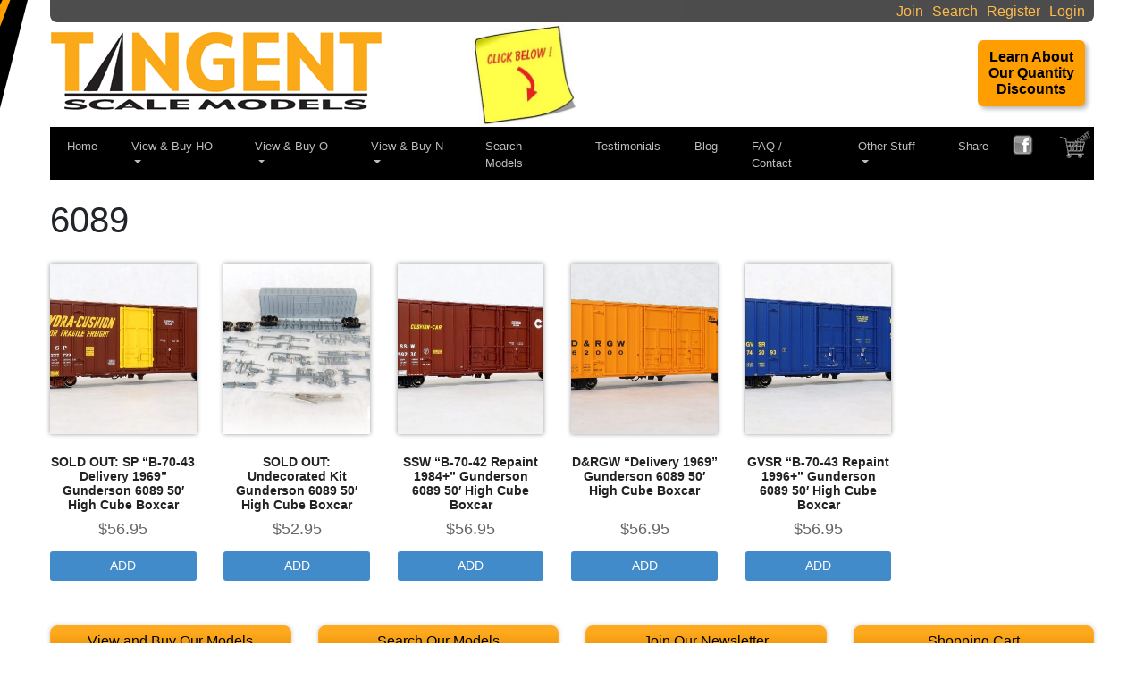

--- FILE ---
content_type: text/html; charset=UTF-8
request_url: https://www.tangentscalemodels.com/product-tag/6089/
body_size: 13678
content:
<!doctype html>
<html lang="en-US">
<head>
	<meta charset="UTF-8">
	<meta name="viewport" content="width=device-width, initial-scale=1">
	<link rel="profile" href="http://gmpg.org/xfn/11">

	<meta name='robots' content='index, follow, max-image-preview:large, max-snippet:-1, max-video-preview:-1' />

	<!-- This site is optimized with the Yoast SEO plugin v26.3 - https://yoast.com/wordpress/plugins/seo/ -->
	<title>6089 Archives - Tangent Scale Models</title>
	<link rel="canonical" href="https://www.tangentscalemodels.com/product-tag/6089/" />
	<script type="application/ld+json" class="yoast-schema-graph">{"@context":"https://schema.org","@graph":[{"@type":"CollectionPage","@id":"https://www.tangentscalemodels.com/product-tag/6089/","url":"https://www.tangentscalemodels.com/product-tag/6089/","name":"6089 Archives - Tangent Scale Models","isPartOf":{"@id":"https://www.tangentscalemodels.com/#website"},"primaryImageOfPage":{"@id":"https://www.tangentscalemodels.com/product-tag/6089/#primaryimage"},"image":{"@id":"https://www.tangentscalemodels.com/product-tag/6089/#primaryimage"},"thumbnailUrl":"https://www.tangentscalemodels.com/wp-content/uploads/2022/07/29010-06-3.4-1200-logo.jpg","breadcrumb":{"@id":"https://www.tangentscalemodels.com/product-tag/6089/#breadcrumb"},"inLanguage":"en-US"},{"@type":"ImageObject","inLanguage":"en-US","@id":"https://www.tangentscalemodels.com/product-tag/6089/#primaryimage","url":"https://www.tangentscalemodels.com/wp-content/uploads/2022/07/29010-06-3.4-1200-logo.jpg","contentUrl":"https://www.tangentscalemodels.com/wp-content/uploads/2022/07/29010-06-3.4-1200-logo.jpg","width":1200,"height":700},{"@type":"BreadcrumbList","@id":"https://www.tangentscalemodels.com/product-tag/6089/#breadcrumb","itemListElement":[{"@type":"ListItem","position":1,"name":"Home","item":"https://www.tangentscalemodels.com/"},{"@type":"ListItem","position":2,"name":"6089"}]},{"@type":"WebSite","@id":"https://www.tangentscalemodels.com/#website","url":"https://www.tangentscalemodels.com/","name":"Tangent Scale Models","description":"Tangent Scale Models","publisher":{"@id":"https://www.tangentscalemodels.com/#organization"},"potentialAction":[{"@type":"SearchAction","target":{"@type":"EntryPoint","urlTemplate":"https://www.tangentscalemodels.com/?s={search_term_string}"},"query-input":{"@type":"PropertyValueSpecification","valueRequired":true,"valueName":"search_term_string"}}],"inLanguage":"en-US"},{"@type":"Organization","@id":"https://www.tangentscalemodels.com/#organization","name":"Tangent Scale Models","url":"https://www.tangentscalemodels.com/","logo":{"@type":"ImageObject","inLanguage":"en-US","@id":"https://www.tangentscalemodels.com/#/schema/logo/image/","url":"https://www.tangentscalemodels.com/wp-content/uploads/2018/06/newlogo.png","contentUrl":"https://www.tangentscalemodels.com/wp-content/uploads/2018/06/newlogo.png","width":372,"height":90,"caption":"Tangent Scale Models"},"image":{"@id":"https://www.tangentscalemodels.com/#/schema/logo/image/"}}]}</script>
	<!-- / Yoast SEO plugin. -->


<link rel='dns-prefetch' href='//www.google.com' />
<link rel='dns-prefetch' href='//cdnjs.cloudflare.com' />
<link rel='dns-prefetch' href='//stackpath.bootstrapcdn.com' />

<link rel="alternate" type="application/rss+xml" title="Tangent Scale Models &raquo; Feed" href="https://www.tangentscalemodels.com/feed/" />
<link rel="alternate" type="application/rss+xml" title="Tangent Scale Models &raquo; Comments Feed" href="https://www.tangentscalemodels.com/comments/feed/" />
<link rel="alternate" type="application/rss+xml" title="Tangent Scale Models &raquo; 6089 Tag Feed" href="https://www.tangentscalemodels.com/product-tag/6089/feed/" />
<style id='wp-img-auto-sizes-contain-inline-css' type='text/css'>
img:is([sizes=auto i],[sizes^="auto," i]){contain-intrinsic-size:3000px 1500px}
/*# sourceURL=wp-img-auto-sizes-contain-inline-css */
</style>
<link rel='stylesheet' id='photomosaic_base_css-css' href='https://www.tangentscalemodels.com/wp-content/plugins/photomosaic-for-wordpress/css/photoMosaic.css?ver=8ae7a49e131888c7bb2b20fc01af1dc3' type='text/css' media='all' />
<link rel='stylesheet' id='photomosaic_prettyphoto_css-css' href='https://www.tangentscalemodels.com/wp-content/plugins/photomosaic-for-wordpress/includes/prettyPhoto/prettyPhoto.css?ver=8ae7a49e131888c7bb2b20fc01af1dc3' type='text/css' media='all' />
<link rel='stylesheet' id='woo-conditional-shipping-blocks-style-css' href='https://www.tangentscalemodels.com/wp-content/plugins/woo-conditional-shipping-pro/frontend/css/woo-conditional-shipping.css?ver=3.6.1.pro' type='text/css' media='all' />
<style id='wp-emoji-styles-inline-css' type='text/css'>

	img.wp-smiley, img.emoji {
		display: inline !important;
		border: none !important;
		box-shadow: none !important;
		height: 1em !important;
		width: 1em !important;
		margin: 0 0.07em !important;
		vertical-align: -0.1em !important;
		background: none !important;
		padding: 0 !important;
	}
/*# sourceURL=wp-emoji-styles-inline-css */
</style>
<style id='wp-block-library-inline-css' type='text/css'>
:root{--wp-block-synced-color:#7a00df;--wp-block-synced-color--rgb:122,0,223;--wp-bound-block-color:var(--wp-block-synced-color);--wp-editor-canvas-background:#ddd;--wp-admin-theme-color:#007cba;--wp-admin-theme-color--rgb:0,124,186;--wp-admin-theme-color-darker-10:#006ba1;--wp-admin-theme-color-darker-10--rgb:0,107,160.5;--wp-admin-theme-color-darker-20:#005a87;--wp-admin-theme-color-darker-20--rgb:0,90,135;--wp-admin-border-width-focus:2px}@media (min-resolution:192dpi){:root{--wp-admin-border-width-focus:1.5px}}.wp-element-button{cursor:pointer}:root .has-very-light-gray-background-color{background-color:#eee}:root .has-very-dark-gray-background-color{background-color:#313131}:root .has-very-light-gray-color{color:#eee}:root .has-very-dark-gray-color{color:#313131}:root .has-vivid-green-cyan-to-vivid-cyan-blue-gradient-background{background:linear-gradient(135deg,#00d084,#0693e3)}:root .has-purple-crush-gradient-background{background:linear-gradient(135deg,#34e2e4,#4721fb 50%,#ab1dfe)}:root .has-hazy-dawn-gradient-background{background:linear-gradient(135deg,#faaca8,#dad0ec)}:root .has-subdued-olive-gradient-background{background:linear-gradient(135deg,#fafae1,#67a671)}:root .has-atomic-cream-gradient-background{background:linear-gradient(135deg,#fdd79a,#004a59)}:root .has-nightshade-gradient-background{background:linear-gradient(135deg,#330968,#31cdcf)}:root .has-midnight-gradient-background{background:linear-gradient(135deg,#020381,#2874fc)}:root{--wp--preset--font-size--normal:16px;--wp--preset--font-size--huge:42px}.has-regular-font-size{font-size:1em}.has-larger-font-size{font-size:2.625em}.has-normal-font-size{font-size:var(--wp--preset--font-size--normal)}.has-huge-font-size{font-size:var(--wp--preset--font-size--huge)}.has-text-align-center{text-align:center}.has-text-align-left{text-align:left}.has-text-align-right{text-align:right}.has-fit-text{white-space:nowrap!important}#end-resizable-editor-section{display:none}.aligncenter{clear:both}.items-justified-left{justify-content:flex-start}.items-justified-center{justify-content:center}.items-justified-right{justify-content:flex-end}.items-justified-space-between{justify-content:space-between}.screen-reader-text{border:0;clip-path:inset(50%);height:1px;margin:-1px;overflow:hidden;padding:0;position:absolute;width:1px;word-wrap:normal!important}.screen-reader-text:focus{background-color:#ddd;clip-path:none;color:#444;display:block;font-size:1em;height:auto;left:5px;line-height:normal;padding:15px 23px 14px;text-decoration:none;top:5px;width:auto;z-index:100000}html :where(.has-border-color){border-style:solid}html :where([style*=border-top-color]){border-top-style:solid}html :where([style*=border-right-color]){border-right-style:solid}html :where([style*=border-bottom-color]){border-bottom-style:solid}html :where([style*=border-left-color]){border-left-style:solid}html :where([style*=border-width]){border-style:solid}html :where([style*=border-top-width]){border-top-style:solid}html :where([style*=border-right-width]){border-right-style:solid}html :where([style*=border-bottom-width]){border-bottom-style:solid}html :where([style*=border-left-width]){border-left-style:solid}html :where(img[class*=wp-image-]){height:auto;max-width:100%}:where(figure){margin:0 0 1em}html :where(.is-position-sticky){--wp-admin--admin-bar--position-offset:var(--wp-admin--admin-bar--height,0px)}@media screen and (max-width:600px){html :where(.is-position-sticky){--wp-admin--admin-bar--position-offset:0px}}

/*# sourceURL=wp-block-library-inline-css */
</style><link rel='stylesheet' id='wc-blocks-style-css' href='https://www.tangentscalemodels.com/wp-content/plugins/woocommerce/assets/client/blocks/wc-blocks.css?ver=wc-10.3.7' type='text/css' media='all' />
<style id='global-styles-inline-css' type='text/css'>
:root{--wp--preset--aspect-ratio--square: 1;--wp--preset--aspect-ratio--4-3: 4/3;--wp--preset--aspect-ratio--3-4: 3/4;--wp--preset--aspect-ratio--3-2: 3/2;--wp--preset--aspect-ratio--2-3: 2/3;--wp--preset--aspect-ratio--16-9: 16/9;--wp--preset--aspect-ratio--9-16: 9/16;--wp--preset--color--black: #000000;--wp--preset--color--cyan-bluish-gray: #abb8c3;--wp--preset--color--white: #ffffff;--wp--preset--color--pale-pink: #f78da7;--wp--preset--color--vivid-red: #cf2e2e;--wp--preset--color--luminous-vivid-orange: #ff6900;--wp--preset--color--luminous-vivid-amber: #fcb900;--wp--preset--color--light-green-cyan: #7bdcb5;--wp--preset--color--vivid-green-cyan: #00d084;--wp--preset--color--pale-cyan-blue: #8ed1fc;--wp--preset--color--vivid-cyan-blue: #0693e3;--wp--preset--color--vivid-purple: #9b51e0;--wp--preset--gradient--vivid-cyan-blue-to-vivid-purple: linear-gradient(135deg,rgb(6,147,227) 0%,rgb(155,81,224) 100%);--wp--preset--gradient--light-green-cyan-to-vivid-green-cyan: linear-gradient(135deg,rgb(122,220,180) 0%,rgb(0,208,130) 100%);--wp--preset--gradient--luminous-vivid-amber-to-luminous-vivid-orange: linear-gradient(135deg,rgb(252,185,0) 0%,rgb(255,105,0) 100%);--wp--preset--gradient--luminous-vivid-orange-to-vivid-red: linear-gradient(135deg,rgb(255,105,0) 0%,rgb(207,46,46) 100%);--wp--preset--gradient--very-light-gray-to-cyan-bluish-gray: linear-gradient(135deg,rgb(238,238,238) 0%,rgb(169,184,195) 100%);--wp--preset--gradient--cool-to-warm-spectrum: linear-gradient(135deg,rgb(74,234,220) 0%,rgb(151,120,209) 20%,rgb(207,42,186) 40%,rgb(238,44,130) 60%,rgb(251,105,98) 80%,rgb(254,248,76) 100%);--wp--preset--gradient--blush-light-purple: linear-gradient(135deg,rgb(255,206,236) 0%,rgb(152,150,240) 100%);--wp--preset--gradient--blush-bordeaux: linear-gradient(135deg,rgb(254,205,165) 0%,rgb(254,45,45) 50%,rgb(107,0,62) 100%);--wp--preset--gradient--luminous-dusk: linear-gradient(135deg,rgb(255,203,112) 0%,rgb(199,81,192) 50%,rgb(65,88,208) 100%);--wp--preset--gradient--pale-ocean: linear-gradient(135deg,rgb(255,245,203) 0%,rgb(182,227,212) 50%,rgb(51,167,181) 100%);--wp--preset--gradient--electric-grass: linear-gradient(135deg,rgb(202,248,128) 0%,rgb(113,206,126) 100%);--wp--preset--gradient--midnight: linear-gradient(135deg,rgb(2,3,129) 0%,rgb(40,116,252) 100%);--wp--preset--font-size--small: 13px;--wp--preset--font-size--medium: 20px;--wp--preset--font-size--large: 36px;--wp--preset--font-size--x-large: 42px;--wp--preset--spacing--20: 0.44rem;--wp--preset--spacing--30: 0.67rem;--wp--preset--spacing--40: 1rem;--wp--preset--spacing--50: 1.5rem;--wp--preset--spacing--60: 2.25rem;--wp--preset--spacing--70: 3.38rem;--wp--preset--spacing--80: 5.06rem;--wp--preset--shadow--natural: 6px 6px 9px rgba(0, 0, 0, 0.2);--wp--preset--shadow--deep: 12px 12px 50px rgba(0, 0, 0, 0.4);--wp--preset--shadow--sharp: 6px 6px 0px rgba(0, 0, 0, 0.2);--wp--preset--shadow--outlined: 6px 6px 0px -3px rgb(255, 255, 255), 6px 6px rgb(0, 0, 0);--wp--preset--shadow--crisp: 6px 6px 0px rgb(0, 0, 0);}:where(.is-layout-flex){gap: 0.5em;}:where(.is-layout-grid){gap: 0.5em;}body .is-layout-flex{display: flex;}.is-layout-flex{flex-wrap: wrap;align-items: center;}.is-layout-flex > :is(*, div){margin: 0;}body .is-layout-grid{display: grid;}.is-layout-grid > :is(*, div){margin: 0;}:where(.wp-block-columns.is-layout-flex){gap: 2em;}:where(.wp-block-columns.is-layout-grid){gap: 2em;}:where(.wp-block-post-template.is-layout-flex){gap: 1.25em;}:where(.wp-block-post-template.is-layout-grid){gap: 1.25em;}.has-black-color{color: var(--wp--preset--color--black) !important;}.has-cyan-bluish-gray-color{color: var(--wp--preset--color--cyan-bluish-gray) !important;}.has-white-color{color: var(--wp--preset--color--white) !important;}.has-pale-pink-color{color: var(--wp--preset--color--pale-pink) !important;}.has-vivid-red-color{color: var(--wp--preset--color--vivid-red) !important;}.has-luminous-vivid-orange-color{color: var(--wp--preset--color--luminous-vivid-orange) !important;}.has-luminous-vivid-amber-color{color: var(--wp--preset--color--luminous-vivid-amber) !important;}.has-light-green-cyan-color{color: var(--wp--preset--color--light-green-cyan) !important;}.has-vivid-green-cyan-color{color: var(--wp--preset--color--vivid-green-cyan) !important;}.has-pale-cyan-blue-color{color: var(--wp--preset--color--pale-cyan-blue) !important;}.has-vivid-cyan-blue-color{color: var(--wp--preset--color--vivid-cyan-blue) !important;}.has-vivid-purple-color{color: var(--wp--preset--color--vivid-purple) !important;}.has-black-background-color{background-color: var(--wp--preset--color--black) !important;}.has-cyan-bluish-gray-background-color{background-color: var(--wp--preset--color--cyan-bluish-gray) !important;}.has-white-background-color{background-color: var(--wp--preset--color--white) !important;}.has-pale-pink-background-color{background-color: var(--wp--preset--color--pale-pink) !important;}.has-vivid-red-background-color{background-color: var(--wp--preset--color--vivid-red) !important;}.has-luminous-vivid-orange-background-color{background-color: var(--wp--preset--color--luminous-vivid-orange) !important;}.has-luminous-vivid-amber-background-color{background-color: var(--wp--preset--color--luminous-vivid-amber) !important;}.has-light-green-cyan-background-color{background-color: var(--wp--preset--color--light-green-cyan) !important;}.has-vivid-green-cyan-background-color{background-color: var(--wp--preset--color--vivid-green-cyan) !important;}.has-pale-cyan-blue-background-color{background-color: var(--wp--preset--color--pale-cyan-blue) !important;}.has-vivid-cyan-blue-background-color{background-color: var(--wp--preset--color--vivid-cyan-blue) !important;}.has-vivid-purple-background-color{background-color: var(--wp--preset--color--vivid-purple) !important;}.has-black-border-color{border-color: var(--wp--preset--color--black) !important;}.has-cyan-bluish-gray-border-color{border-color: var(--wp--preset--color--cyan-bluish-gray) !important;}.has-white-border-color{border-color: var(--wp--preset--color--white) !important;}.has-pale-pink-border-color{border-color: var(--wp--preset--color--pale-pink) !important;}.has-vivid-red-border-color{border-color: var(--wp--preset--color--vivid-red) !important;}.has-luminous-vivid-orange-border-color{border-color: var(--wp--preset--color--luminous-vivid-orange) !important;}.has-luminous-vivid-amber-border-color{border-color: var(--wp--preset--color--luminous-vivid-amber) !important;}.has-light-green-cyan-border-color{border-color: var(--wp--preset--color--light-green-cyan) !important;}.has-vivid-green-cyan-border-color{border-color: var(--wp--preset--color--vivid-green-cyan) !important;}.has-pale-cyan-blue-border-color{border-color: var(--wp--preset--color--pale-cyan-blue) !important;}.has-vivid-cyan-blue-border-color{border-color: var(--wp--preset--color--vivid-cyan-blue) !important;}.has-vivid-purple-border-color{border-color: var(--wp--preset--color--vivid-purple) !important;}.has-vivid-cyan-blue-to-vivid-purple-gradient-background{background: var(--wp--preset--gradient--vivid-cyan-blue-to-vivid-purple) !important;}.has-light-green-cyan-to-vivid-green-cyan-gradient-background{background: var(--wp--preset--gradient--light-green-cyan-to-vivid-green-cyan) !important;}.has-luminous-vivid-amber-to-luminous-vivid-orange-gradient-background{background: var(--wp--preset--gradient--luminous-vivid-amber-to-luminous-vivid-orange) !important;}.has-luminous-vivid-orange-to-vivid-red-gradient-background{background: var(--wp--preset--gradient--luminous-vivid-orange-to-vivid-red) !important;}.has-very-light-gray-to-cyan-bluish-gray-gradient-background{background: var(--wp--preset--gradient--very-light-gray-to-cyan-bluish-gray) !important;}.has-cool-to-warm-spectrum-gradient-background{background: var(--wp--preset--gradient--cool-to-warm-spectrum) !important;}.has-blush-light-purple-gradient-background{background: var(--wp--preset--gradient--blush-light-purple) !important;}.has-blush-bordeaux-gradient-background{background: var(--wp--preset--gradient--blush-bordeaux) !important;}.has-luminous-dusk-gradient-background{background: var(--wp--preset--gradient--luminous-dusk) !important;}.has-pale-ocean-gradient-background{background: var(--wp--preset--gradient--pale-ocean) !important;}.has-electric-grass-gradient-background{background: var(--wp--preset--gradient--electric-grass) !important;}.has-midnight-gradient-background{background: var(--wp--preset--gradient--midnight) !important;}.has-small-font-size{font-size: var(--wp--preset--font-size--small) !important;}.has-medium-font-size{font-size: var(--wp--preset--font-size--medium) !important;}.has-large-font-size{font-size: var(--wp--preset--font-size--large) !important;}.has-x-large-font-size{font-size: var(--wp--preset--font-size--x-large) !important;}
/*# sourceURL=global-styles-inline-css */
</style>

<style id='classic-theme-styles-inline-css' type='text/css'>
/*! This file is auto-generated */
.wp-block-button__link{color:#fff;background-color:#32373c;border-radius:9999px;box-shadow:none;text-decoration:none;padding:calc(.667em + 2px) calc(1.333em + 2px);font-size:1.125em}.wp-block-file__button{background:#32373c;color:#fff;text-decoration:none}
/*# sourceURL=/wp-includes/css/classic-themes.min.css */
</style>
<link rel='stylesheet' id='jltma-wpf-css' href='https://www.tangentscalemodels.com/wp-content/plugins/prettyphoto/css/prettyPhoto.css?ver=8ae7a49e131888c7bb2b20fc01af1dc3' type='text/css' media='all' />
<link rel='stylesheet' id='woocommerce-smallscreen-css' href='https://www.tangentscalemodels.com/wp-content/plugins/woocommerce/assets/css/woocommerce-smallscreen.css?ver=10.3.7' type='text/css' media='only screen and (max-width: 768px)' />
<link rel='stylesheet' id='woocommerce-general-css' href='https://www.tangentscalemodels.com/wp-content/plugins/woocommerce/assets/css/woocommerce.css?ver=10.3.7' type='text/css' media='all' />
<style id='woocommerce-inline-inline-css' type='text/css'>
.woocommerce form .form-row .required { visibility: visible; }
/*# sourceURL=woocommerce-inline-inline-css */
</style>
<link rel='stylesheet' id='aws-style-css' href='https://www.tangentscalemodels.com/wp-content/plugins/advanced-woo-search-pro/assets/css/common.css?ver=1.29' type='text/css' media='all' />
<link rel='stylesheet' id='wcqi-css-css' href='https://www.tangentscalemodels.com/wp-content/plugins/woocommerce-quantity-increment/assets/css/wc-quantity-increment.css?ver=8ae7a49e131888c7bb2b20fc01af1dc3' type='text/css' media='all' />
<link rel='stylesheet' id='woo_conditional_shipping_css-css' href='https://www.tangentscalemodels.com/wp-content/plugins/woo-conditional-shipping-pro/includes/frontend/../../frontend/css/woo-conditional-shipping.css?ver=3.6.1.pro' type='text/css' media='all' />
<link rel='stylesheet' id='brands-styles-css' href='https://www.tangentscalemodels.com/wp-content/plugins/woocommerce/assets/css/brands.css?ver=10.3.7' type='text/css' media='all' />
<link rel='stylesheet' id='tangent-bootstrap-style-css' href='https://stackpath.bootstrapcdn.com/bootstrap/4.1.0/css/bootstrap.min.css?ver=4.1' type='text/css' media='all' />
<link rel='stylesheet' id='tangent-jquery-ui-css' href='https://www.tangentscalemodels.com/wp-content/themes/tangent/css/jquery-ui.min.css?ver=4.1' type='text/css' media='all' />
<link rel='stylesheet' id='ekko-lightbox-css' href='https://cdnjs.cloudflare.com/ajax/libs/ekko-lightbox/5.3.0/ekko-lightbox.css' type='text/css' media='all' />
<link rel='stylesheet' id='tangent-woo-style-css' href='https://www.tangentscalemodels.com/wp-content/themes/tangent/css/woocommerce.css?ver=2.0' type='text/css' media='all' />
<link rel='stylesheet' id='tangent-custom-style-css' href='https://www.tangentscalemodels.com/wp-content/themes/tangent/css/custom.css?ver=2.0' type='text/css' media='all' />
<link rel='stylesheet' id='tangent-shortcodes-style-css' href='https://www.tangentscalemodels.com/wp-content/themes/tangent/css/shortcodes.css?ver=2.0' type='text/css' media='all' />
<link rel='stylesheet' id='tangent-style-css' href='https://www.tangentscalemodels.com/wp-content/themes/tangent/style.css?ver=1714657089' type='text/css' media='all' />
<link rel='stylesheet' id='upw_theme_standard-css' href='https://www.tangentscalemodels.com/wp-content/plugins/ultimate-posts-widget/css/upw-theme-standard.min.css?ver=8ae7a49e131888c7bb2b20fc01af1dc3' type='text/css' media='all' />
<style id='rocket-lazyload-inline-css' type='text/css'>
.rll-youtube-player{position:relative;padding-bottom:56.23%;height:0;overflow:hidden;max-width:100%;}.rll-youtube-player:focus-within{outline: 2px solid currentColor;outline-offset: 5px;}.rll-youtube-player iframe{position:absolute;top:0;left:0;width:100%;height:100%;z-index:100;background:0 0}.rll-youtube-player img{bottom:0;display:block;left:0;margin:auto;max-width:100%;width:100%;position:absolute;right:0;top:0;border:none;height:auto;-webkit-transition:.4s all;-moz-transition:.4s all;transition:.4s all}.rll-youtube-player img:hover{-webkit-filter:brightness(75%)}.rll-youtube-player .play{height:100%;width:100%;left:0;top:0;position:absolute;background:url(https://www.tangentscalemodels.com/wp-content/plugins/wp-rocket/assets/img/youtube.png) no-repeat center;background-color: transparent !important;cursor:pointer;border:none;}
/*# sourceURL=rocket-lazyload-inline-css */
</style>
<link rel='stylesheet' id='wc_prettyp_css-css' href='https://www.tangentscalemodels.com/wp-content/plugins/woocommerce/assets/css/prettyPhoto.css?ver=8ae7a49e131888c7bb2b20fc01af1dc3' type='text/css' media='all' />
<script type="text/javascript" src="https://www.tangentscalemodels.com/wp-content/plugins/photomosaic-for-wordpress/js/jquery.photoMosaic.js?ver=8ae7a49e131888c7bb2b20fc01af1dc3" id="photomosaic-js"></script>
<script type="text/javascript" src="https://www.tangentscalemodels.com/wp-includes/js/jquery/jquery.min.js?ver=3.7.1" id="jquery-core-js"></script>
<script type="text/javascript" src="https://www.tangentscalemodels.com/wp-includes/js/jquery/jquery-migrate.min.js?ver=3.4.1" id="jquery-migrate-js"></script>
<script type="text/javascript" src="https://www.tangentscalemodels.com/wp-content/plugins/recaptcha-woo/js/rcfwc.js?ver=1.0" id="rcfwc-js-js" defer="defer" data-wp-strategy="defer"></script>
<script type="text/javascript" src="https://www.google.com/recaptcha/api.js?hl=en_US" id="recaptcha-js" defer="defer" data-wp-strategy="defer"></script>
<script type="text/javascript" src="https://www.tangentscalemodels.com/wp-content/plugins/woocommerce/assets/js/jquery-blockui/jquery.blockUI.min.js?ver=2.7.0-wc.10.3.7" id="wc-jquery-blockui-js" defer="defer" data-wp-strategy="defer"></script>
<script type="text/javascript" id="wc-add-to-cart-js-extra">
/* <![CDATA[ */
var wc_add_to_cart_params = {"ajax_url":"/wp-admin/admin-ajax.php","wc_ajax_url":"/?wc-ajax=%%endpoint%%","i18n_view_cart":"View cart","cart_url":"https://www.tangentscalemodels.com/cart/","is_cart":"","cart_redirect_after_add":"no"};
//# sourceURL=wc-add-to-cart-js-extra
/* ]]> */
</script>
<script type="text/javascript" src="https://www.tangentscalemodels.com/wp-content/plugins/woocommerce/assets/js/frontend/add-to-cart.min.js?ver=10.3.7" id="wc-add-to-cart-js" defer="defer" data-wp-strategy="defer"></script>
<script type="text/javascript" src="https://www.tangentscalemodels.com/wp-content/plugins/woocommerce/assets/js/js-cookie/js.cookie.min.js?ver=2.1.4-wc.10.3.7" id="wc-js-cookie-js" defer="defer" data-wp-strategy="defer"></script>
<script type="text/javascript" id="woocommerce-js-extra">
/* <![CDATA[ */
var woocommerce_params = {"ajax_url":"/wp-admin/admin-ajax.php","wc_ajax_url":"/?wc-ajax=%%endpoint%%","i18n_password_show":"Show password","i18n_password_hide":"Hide password"};
//# sourceURL=woocommerce-js-extra
/* ]]> */
</script>
<script type="text/javascript" src="https://www.tangentscalemodels.com/wp-content/plugins/woocommerce/assets/js/frontend/woocommerce.min.js?ver=10.3.7" id="woocommerce-js" defer="defer" data-wp-strategy="defer"></script>
<script type="text/javascript" src="https://www.tangentscalemodels.com/wp-content/plugins/woocommerce-quantity-increment/assets/js/wc-quantity-increment.min.js?ver=8ae7a49e131888c7bb2b20fc01af1dc3" id="wcqi-js-js"></script>
<script type="text/javascript" id="woo-conditional-shipping-js-js-extra">
/* <![CDATA[ */
var conditional_shipping_settings = {"trigger_fields":[]};
//# sourceURL=woo-conditional-shipping-js-js-extra
/* ]]> */
</script>
<script type="text/javascript" src="https://www.tangentscalemodels.com/wp-content/plugins/woo-conditional-shipping-pro/includes/frontend/../../frontend/js/woo-conditional-shipping.js?ver=3.6.1.pro" id="woo-conditional-shipping-js-js"></script>
<script type="text/javascript" id="ajax_operation_script-js-extra">
/* <![CDATA[ */
var bigdatacloud_key = {"key":""};
var myAjax = {"ajaxurl":"https://www.tangentscalemodels.com/wp-admin/admin-ajax.php"};
//# sourceURL=ajax_operation_script-js-extra
/* ]]> */
</script>
<script type="text/javascript" src="https://www.tangentscalemodels.com/wp-content/plugins/woocommerce-anti-fraud/assets/js/geoloc.js?ver=1.0" id="ajax_operation_script-js"></script>
<script type="text/javascript" src="https://www.tangentscalemodels.com/wp-content/plugins/woocommerce/assets/js/prettyPhoto/jquery.prettyPhoto.min.js?ver=3.1.6-wc.10.3.7" id="wc-prettyPhoto-js" defer="defer" data-wp-strategy="defer"></script>
<script type="text/javascript" src="https://www.tangentscalemodels.com/wp-content/plugins/woocommerce/assets/js/prettyPhoto/jquery.prettyPhoto.init.min.js?ver=10.3.7" id="wc-prettyPhoto-init-js" defer="defer" data-wp-strategy="defer"></script>
<link rel="https://api.w.org/" href="https://www.tangentscalemodels.com/wp-json/" /><link rel="alternate" title="JSON" type="application/json" href="https://www.tangentscalemodels.com/wp-json/wp/v2/product_tag/719" /><link rel="EditURI" type="application/rsd+xml" title="RSD" href="https://www.tangentscalemodels.com/xmlrpc.php?rsd" />

	<style>
		.class_gwp_my_template_file {
			cursor:help;
		}
	</style>
		<noscript><style>.woocommerce-product-gallery{ opacity: 1 !important; }</style></noscript>
	<link rel="icon" href="https://www.tangentscalemodels.com/wp-content/uploads/2019/03/favicon.ico" sizes="32x32" />
<link rel="icon" href="https://www.tangentscalemodels.com/wp-content/uploads/2019/03/favicon.ico" sizes="192x192" />
<link rel="apple-touch-icon" href="https://www.tangentscalemodels.com/wp-content/uploads/2019/03/favicon.ico" />
<meta name="msapplication-TileImage" content="https://www.tangentscalemodels.com/wp-content/uploads/2019/03/favicon.ico" />
<noscript><style id="rocket-lazyload-nojs-css">.rll-youtube-player, [data-lazy-src]{display:none !important;}</style></noscript><meta name="generator" content="WP Rocket 3.20.0.3" data-wpr-features="wpr_lazyload_iframes wpr_desktop" /></head>

<body class="archive tax-product_tag term-719 wp-custom-logo wp-theme-tangent theme-tangent woocommerce woocommerce-page woocommerce-no-js hfeed">
<div data-rocket-location-hash="54257ff4dc2eb7aae68fa23eb5f11e06" id="page" class="site">

	<a class="skip-link screen-reader-text" href="#content">Skip to content</a>

	<div data-rocket-location-hash="5a63974f84252ff1a045e9babf263eb3" id="superheader">
		
					<a style="float:right; margin-right:10px;" href="/my-account/">Login</a>
			<a style="float:right; margin-right:10px;" href="/my-account/">Register</a>
						<a style="float:right; margin-right:10px;" href="/search-models/">Search</a>
				<a style="float:right; margin-right:10px;" href="/newsletter/">Join</a>
	</div>

	<div data-rocket-location-hash="b2f514fdf9788b6fc50e150e0954086b" class="inner-wrapper">

		<header data-rocket-location-hash="b30dfc7c3774a7a81ea8eff681db30ac" id="masthead" class="site-header">

			<div class="site-branding">
				<a href="https://www.tangentscalemodels.com/" class="img-fluid-link" rel="home"><img width="372" height="90" src="https://www.tangentscalemodels.com/wp-content/uploads/2018/06/newlogo.png" class="img-fluid" alt="Tangent Scale Models" decoding="async" srcset="https://www.tangentscalemodels.com/wp-content/uploads/2018/06/newlogo.png 372w, https://www.tangentscalemodels.com/wp-content/uploads/2018/06/newlogo-300x73.png 300w, https://www.tangentscalemodels.com/wp-content/uploads/2018/06/newlogo-150x36.png 150w" sizes="(max-width: 372px) 100vw, 372px" /></a>			</div><!-- .site-branding -->

			<div class="site-reminder">
				<img src="https://www.tangentscalemodels.com/wp-content/themes/tangent/img/sticky-note.jpg" class="img-fluid" width="118"/>
			</div>

			
			<div id="badge">
				<div id="discountytwo">
					<a href="/discounts" title=" ">Learn About Our Quantity Discounts</a>
				</div>
			</div>

			
			<div lass="clearfix"></div>

			<nav class="navbar navbar-expand-lg navbar-dark bg-dark">
			  <button class="navbar-toggler" type="button" data-toggle="collapse" data-target="#bs4navbar" aria-controls="bs4navbar" aria-expanded="false" aria-label="Toggle navigation">
			    <span class="navbar-toggler-icon"></span>
			  </button>
			  <a class="navbar-brand" href="#">Main Menu</a>

				<div id="bs4navbar" class="collapse navbar-collapse primary-nav"><ul id="menu-main-menu" class="navbar-nav mr-auto"><li id="menu-item-105" class="menu-item menu-item-type-post_type menu-item-object-page menu-item-home menu-item-105 nav-item"><a href="https://www.tangentscalemodels.com/" class="nav-link">Home</a></li>
<li id="menu-item-106" class="menu-item menu-item-type-post_type menu-item-object-page menu-item-has-children menu-item-106 nav-item dropdown"><a href="https://www.tangentscalemodels.com/view-buy-models/" class="nav-link dropdown-toggle" data-toggle="dropdown">View &#038; Buy HO</a>
<div class="dropdown-menu">
<a href="/view-buy-models/" class=" dropdown-item">HO Freight Cars and Cabooses</a><a href="https://www.tangentscalemodels.com/product-category/trucks/" class=" dropdown-item">HO Trucks</a><a href="https://www.tangentscalemodels.com/product-category/wheelsets/" class=" dropdown-item">HO Wheelsets</a><a href="https://www.tangentscalemodels.com/parts/" class=" dropdown-item">HO Car and Caboose Parts</a><a href="https://www.tangentscalemodels.com/product-category/unique-and-useful-parts/" class=" dropdown-item">HO Unique and Useful Parts</a><a href="https://www.tangentscalemodels.com/product-category/decal-sets/" class=" dropdown-item">HO Decal Sets</a><a href="https://www.tangentscalemodels.com/product-category/merch/" class=" dropdown-item">Merch</a><a href="https://www.tangentscalemodels.com/product-category/gift-cards/" class=" dropdown-item">Gift Cards</a></div>
</li>
<li id="menu-item-44568" class="menu-item menu-item-type-custom menu-item-object-custom menu-item-has-children menu-item-44568 nav-item dropdown"><a href="https://www.tangentscalemodels.com/o-general-american-1928-design-6000-gallon-3-compartment-tank-car/" class="nav-link dropdown-toggle" data-toggle="dropdown">View &#038; Buy O</a>
<div class="dropdown-menu">
<a href="https://www.tangentscalemodels.com/click-to-view-and-buy-o-scale-models/" class=" dropdown-item">O Freight Cars</a></div>
</li>
<li id="menu-item-17741" class="menu-item menu-item-type-post_type menu-item-object-page menu-item-has-children menu-item-17741 nav-item dropdown"><a href="https://www.tangentscalemodels.com/n-scale-view-and-buy-models/" class="nav-link dropdown-toggle" data-toggle="dropdown">View &#038; Buy N</a>
<div class="dropdown-menu">
<a href="https://www.tangentscalemodels.com/n-scale-view-and-buy-models/" class=" dropdown-item">N Scale Freight Cars</a><a href="https://www.tangentscalemodels.com/n-scale-parts/" class=" dropdown-item">N Scale Parts</a><a href="https://www.tangentscalemodels.com/product-category/n-scale/n-scale-trucks/" class=" dropdown-item">N Scale Trucks</a><a href="https://www.tangentscalemodels.com/product-category/n-scale/n-wheelsets/" class=" dropdown-item">N Scale Wheelsets</a><a href="https://www.tangentscalemodels.com/product-category/n-scale/n-scale-unique-and-useful-parts/" class=" dropdown-item">N Scale Unique and Useful Parts</a><a href="https://www.tangentscalemodels.com/product-category/merch/" class=" dropdown-item">Merch</a><a href="https://www.tangentscalemodels.com/product-category/gift-cards/" class=" dropdown-item">Gift Cards</a></div>
</li>
<li id="menu-item-16846" class="menu-item menu-item-type-post_type menu-item-object-page menu-item-16846 nav-item"><a href="https://www.tangentscalemodels.com/search-models/" class="nav-link">Search Models</a></li>
<li id="menu-item-126" class="menu-item menu-item-type-post_type menu-item-object-page menu-item-126 nav-item"><a href="https://www.tangentscalemodels.com/testimonials/" class="nav-link">Testimonials</a></li>
<li id="menu-item-125" class="menu-item menu-item-type-post_type menu-item-object-page menu-item-125 nav-item"><a href="https://www.tangentscalemodels.com/blog/" class="nav-link">Blog</a></li>
<li id="menu-item-122" class="menu-item menu-item-type-post_type menu-item-object-page menu-item-122 nav-item"><a href="https://www.tangentscalemodels.com/faq/" class="nav-link">FAQ / Contact</a></li>
<li id="menu-item-16819" class="menu-item menu-item-type-custom menu-item-object-custom menu-item-has-children menu-item-16819 nav-item dropdown"><a href="https://www.tangentscalemodels.com/other-stuff/" class="nav-link dropdown-toggle" data-toggle="dropdown">Other Stuff</a>
<div class="dropdown-menu">
<a href="https://www.tangentscalemodels.com/kit-instructions-and-customer-support-documents/" class=" dropdown-item">Kit Instructions and Customer Support</a><a href="https://www.tangentscalemodels.com/downloads/" class=" dropdown-item">Catalog Downloads</a><a href="https://www.tangentscalemodels.com/sold/" class=" dropdown-item">Sold Out Products Archive</a><a href="https://www.tangentscalemodels.com/contact/" class=" dropdown-item">Contact Form</a><a href="https://www.tangentscalemodels.com/sign-up-for-our-newsletter/" class=" dropdown-item">Sign Up For Our Newsletter</a><a href="https://www.tangentscalemodels.com/show-schedule/" class=" dropdown-item">Show Schedule</a><a href="https://www.tangentscalemodels.com/onepage-shop/" class=" dropdown-item">One Page Catalog Shop</a></div>
</li>
<li id="menu-item-121" class="menu-item menu-item-type-post_type menu-item-object-page menu-item-121 nav-item"><a href="https://www.tangentscalemodels.com/share/" class="nav-link">Share</a></li>
<li id="menu-item-1969" class="menu-item menu-item-type-custom menu-item-object-custom menu-item-1969 nav-item"><a href="https://www.facebook.com/pages/Tangent-Scale-Models/95368814234" class="nav-link">FACEBOOK</a></li>
<li id="menu-item-1970" class="menu-item menu-item-type-custom menu-item-object-custom menu-item-1970 nav-item"><a href="/cart/" class="nav-link">SHOPPING CART</a></li>
</ul></div>
			</nav><!-- #site-navigation -->
		</header><!-- #masthead -->

		<div data-rocket-location-hash="595d943ee05848cdfea111ae6e6fbd83" id="content" class="site-content">
<div id="primary" class="content-area"><main id="main" class="site-main" role="main"><nav class="woocommerce-breadcrumb" aria-label="Breadcrumb"><a href="https://www.tangentscalemodels.com">Home</a>&nbsp;&#47;&nbsp;Products tagged &ldquo;6089&rdquo;</nav><header class="woocommerce-products-header">
			<h1 class="woocommerce-products-header__title page-title">6089</h1>
	
	</header>
<div class="woocommerce-notices-wrapper"></div><p class="woocommerce-result-count" role="alert" aria-relevant="all" >
	Showing all 5 results</p>
<form class="woocommerce-ordering" method="get">
		<select
		name="orderby"
		class="orderby"
					aria-label="Shop order"
			>
					<option value="menu_order"  selected='selected'>Default sorting</option>
					<option value="popularity" >Sort by popularity</option>
					<option value="date" >Sort by latest</option>
					<option value="price" >Sort by price: low to high</option>
					<option value="price-desc" >Sort by price: high to low</option>
			</select>
	<input type="hidden" name="paged" value="1" />
	</form>
<ul class="products columns-4">
<li class="product type-product post-40995 status-publish first outofstock product_cat-bulk-discount-products product_cat-sold-out-gunderson-6089-50-high-cube-boxcar product_tag-719 product_tag-gunderson product_tag-southern-pacific product_tag-sp product_tag-union-pacific product_tag-up has-post-thumbnail taxable shipping-taxable purchasable product-type-variable">
	<a href="https://www.tangentscalemodels.com/product/sp-b-70-43-delivery-1969/" class="woocommerce-LoopProduct-link woocommerce-loop-product__link"><img width="325" height="380" src="https://www.tangentscalemodels.com/wp-content/uploads/2022/07/29010-06-3.4-1200-logo-325x380.jpg" class="attachment-woocommerce_thumbnail size-woocommerce_thumbnail" alt="SOLD OUT: SP &quot;B-70-43 Delivery 1969&quot; Gunderson 6089 50&#039; High Cube Boxcar" decoding="async" fetchpriority="high" /><h2 class="woocommerce-loop-product__title">SOLD OUT: SP &#8220;B-70-43 Delivery 1969&#8221; Gunderson 6089 50&#8242; High Cube Boxcar</h2>
	<span class="price"><span class="woocommerce-Price-amount amount"><bdi><span class="woocommerce-Price-currencySymbol">&#36;</span>56.95</bdi></span></span>
</a><a href="https://www.tangentscalemodels.com/product/sp-b-70-43-delivery-1969/" aria-describedby="woocommerce_loop_add_to_cart_link_describedby_40995" data-quantity="1" class="button product_type_variable" data-product_id="40995" data-product_sku="29010" aria-label="Select options for &ldquo;SOLD OUT: SP &quot;B-70-43 Delivery 1969&quot; Gunderson 6089 50&#039; High Cube Boxcar&rdquo;" rel="nofollow">Add</a>	<span id="woocommerce_loop_add_to_cart_link_describedby_40995" class="screen-reader-text">
		This product has multiple variants. The options may be chosen on the product page	</span>
</li>
<li class="product type-product post-40999 status-publish outofstock product_cat-bulk-discount-products product_cat-sold-out-gunderson-6089-50-high-cube-boxcar product_tag-719 product_tag-denver-rio-grande-western product_tag-denver-and-rio-grande-western product_tag-drgw product_tag-golden-west-service product_tag-gunderson product_tag-gvsr product_tag-southern-pacific product_tag-sp product_tag-ssw product_tag-st-louis-southwestern product_tag-union-pacific product_tag-up has-post-thumbnail taxable shipping-taxable purchasable product-type-variable">
	<a href="https://www.tangentscalemodels.com/product/undecorated-kit/" class="woocommerce-LoopProduct-link woocommerce-loop-product__link"><img width="325" height="380" src="https://www.tangentscalemodels.com/wp-content/uploads/2022/07/29000-01-1200-logo-325x380.jpg" class="attachment-woocommerce_thumbnail size-woocommerce_thumbnail" alt="SOLD OUT: Undecorated Kit Gunderson 6089 50&#039; High Cube Boxcar" decoding="async" /><h2 class="woocommerce-loop-product__title">SOLD OUT: Undecorated Kit Gunderson 6089 50&#8242; High Cube Boxcar</h2>
	<span class="price"><span class="woocommerce-Price-amount amount"><bdi><span class="woocommerce-Price-currencySymbol">&#36;</span>52.95</bdi></span></span>
</a><a href="https://www.tangentscalemodels.com/product/undecorated-kit/" aria-describedby="woocommerce_loop_add_to_cart_link_describedby_40999" data-quantity="1" class="button product_type_variable" data-product_id="40999" data-product_sku="29000" aria-label="Select options for &ldquo;SOLD OUT: Undecorated Kit Gunderson 6089 50&#039; High Cube Boxcar&rdquo;" rel="nofollow">Add</a>	<span id="woocommerce_loop_add_to_cart_link_describedby_40999" class="screen-reader-text">
		This product has multiple variants. The options may be chosen on the product page	</span>
</li>
<li class="product type-product post-40996 status-publish instock product_cat-bulk-discount-products product_cat-gunderson-6089-50-high-cube-boxcar product_tag-719 product_tag-cotton-belt product_tag-gunderson product_tag-southern-pacific product_tag-sp product_tag-ssw product_tag-st-louis-southwestern product_tag-union-pacific product_tag-up has-post-thumbnail taxable shipping-taxable purchasable product-type-variable">
	<a href="https://www.tangentscalemodels.com/product/ssw-b-70-42-repaint-1984/" class="woocommerce-LoopProduct-link woocommerce-loop-product__link"><img width="325" height="380" src="https://www.tangentscalemodels.com/wp-content/uploads/2022/07/29011-02-3.4-1200-logo-325x380.jpg" class="attachment-woocommerce_thumbnail size-woocommerce_thumbnail" alt="SSW &quot;B-70-42 Repaint 1984+&quot; Gunderson 6089 50&#039; High Cube Boxcar" decoding="async" /><h2 class="woocommerce-loop-product__title">SSW &#8220;B-70-42 Repaint 1984+&#8221; Gunderson 6089 50&#8242; High Cube Boxcar</h2>
	<span class="price"><span class="woocommerce-Price-amount amount"><bdi><span class="woocommerce-Price-currencySymbol">&#36;</span>56.95</bdi></span></span>
</a><a href="https://www.tangentscalemodels.com/product/ssw-b-70-42-repaint-1984/" aria-describedby="woocommerce_loop_add_to_cart_link_describedby_40996" data-quantity="1" class="button product_type_variable add_to_cart_button" data-product_id="40996" data-product_sku="29011" aria-label="Select options for &ldquo;SSW &quot;B-70-42 Repaint 1984+&quot; Gunderson 6089 50&#039; High Cube Boxcar&rdquo;" rel="nofollow">Add</a>	<span id="woocommerce_loop_add_to_cart_link_describedby_40996" class="screen-reader-text">
		This product has multiple variants. The options may be chosen on the product page	</span>
</li>
<li class="product type-product post-40997 status-publish last instock product_cat-bulk-discount-products product_cat-gunderson-6089-50-high-cube-boxcar product_tag-719 product_tag-denver-rio-grande-western product_tag-denver-and-rio-grande-western product_tag-drgw product_tag-gunderson product_tag-southern-pacific product_tag-sp product_tag-union-pacific product_tag-up has-post-thumbnail taxable shipping-taxable purchasable product-type-variable">
	<a href="https://www.tangentscalemodels.com/product/drgw-delivery-1969/" class="woocommerce-LoopProduct-link woocommerce-loop-product__link"><img width="325" height="380" src="https://www.tangentscalemodels.com/wp-content/uploads/2022/07/29012-01-3.4-1200-logo-325x380.jpg" class="attachment-woocommerce_thumbnail size-woocommerce_thumbnail" alt="D&amp;RGW &quot;Delivery 1969&quot; Gunderson 6089 50&#039; High Cube Boxcar" decoding="async" loading="lazy" /><h2 class="woocommerce-loop-product__title">D&#038;RGW &#8220;Delivery 1969&#8221; Gunderson 6089 50&#8242; High Cube Boxcar</h2>
	<span class="price"><span class="woocommerce-Price-amount amount"><bdi><span class="woocommerce-Price-currencySymbol">&#36;</span>56.95</bdi></span></span>
</a><a href="https://www.tangentscalemodels.com/product/drgw-delivery-1969/" aria-describedby="woocommerce_loop_add_to_cart_link_describedby_40997" data-quantity="1" class="button product_type_variable add_to_cart_button" data-product_id="40997" data-product_sku="29012" aria-label="Select options for &ldquo;D&amp;RGW &quot;Delivery 1969&quot; Gunderson 6089 50&#039; High Cube Boxcar&rdquo;" rel="nofollow">Add</a>	<span id="woocommerce_loop_add_to_cart_link_describedby_40997" class="screen-reader-text">
		This product has multiple variants. The options may be chosen on the product page	</span>
</li>
<li class="product type-product post-40998 status-publish first instock product_cat-bulk-discount-products product_cat-gunderson-6089-50-high-cube-boxcar product_tag-719 product_tag-denver-rio-grande-western product_tag-denver-and-rio-grande-western product_tag-drgw product_tag-golden-west-service product_tag-gunderson product_tag-gvsr product_tag-southern-pacific product_tag-sp product_tag-ssw product_tag-st-louis-southwestern product_tag-union-pacific product_tag-up has-post-thumbnail taxable shipping-taxable purchasable product-type-variable">
	<a href="https://www.tangentscalemodels.com/product/gvsr-b-70-43-repaint-1996/" class="woocommerce-LoopProduct-link woocommerce-loop-product__link"><img width="325" height="380" src="https://www.tangentscalemodels.com/wp-content/uploads/2022/07/29013-11-3.4-1200-logo-325x380.jpg" class="attachment-woocommerce_thumbnail size-woocommerce_thumbnail" alt="GVSR &quot;B-70-43 Repaint 1996+&quot; Gunderson 6089 50&#039; High Cube Boxcar" decoding="async" loading="lazy" /><h2 class="woocommerce-loop-product__title">GVSR &#8220;B-70-43 Repaint 1996+&#8221; Gunderson 6089 50&#8242; High Cube Boxcar</h2>
	<span class="price"><span class="woocommerce-Price-amount amount"><bdi><span class="woocommerce-Price-currencySymbol">&#36;</span>56.95</bdi></span></span>
</a><a href="https://www.tangentscalemodels.com/product/gvsr-b-70-43-repaint-1996/" aria-describedby="woocommerce_loop_add_to_cart_link_describedby_40998" data-quantity="1" class="button product_type_variable add_to_cart_button" data-product_id="40998" data-product_sku="29013" aria-label="Select options for &ldquo;GVSR &quot;B-70-43 Repaint 1996+&quot; Gunderson 6089 50&#039; High Cube Boxcar&rdquo;" rel="nofollow">Add</a>	<span id="woocommerce_loop_add_to_cart_link_describedby_40998" class="screen-reader-text">
		This product has multiple variants. The options may be chosen on the product page	</span>
</li>
</ul>
</main></div>
		</div><!-- #content -->

		<footer id="colophon" class="site-footer">

			<div class="row">
				<div class="col-sm-6 col-md-3">
					<div id="text-37" class="widget widget_text">			<div class="textwidget"><a href="/view-buy-models/" class="woo-sc-button dark  orange large" ><span class="woo-">View and Buy Our Models</span></a>
</div>
		</div>				</div>
				<div class="col-sm-6 col-md-3">
					<div id="text-19" class="widget widget_text">			<div class="textwidget"><a href="/search-models/" class="woo-sc-button dark  orange large" ><span class="woo-">Search Our Models</span></a> </div>
		</div>				</div>
				<div class="col-sm-6 col-md-3">
					<div id="text-15" class="widget widget_text">			<div class="textwidget"><a href="/newsletter/" class="woo-sc-button dark  orange large" ><span class="woo-">Join Our Newsletter</span></a>
</div>
		</div>				</div>
				<div class="col-sm-6 col-md-3">
					<div id="text-16" class="widget widget_text">			<div class="textwidget"><a href="/cart/" class="woo-sc-button dark  orange large" ><span class="woo-">Shopping Cart</span></a>
</div>
		</div>				</div>
			</div>

			<div class="site-info">
				&copy; 2026 Tangent Scale Models.  All Rights Reserved. :: <a href="https://www.integritive.com" title="Integritive Web Design">Website by Integritive Web Design :: Asheville, NC</a>
			</div><!-- .site-info -->
		</footer><!-- #colophon -->
	</div> <!-- .inner-wrapper -->

<!-- 	<div class="modal fade" id="discountModal" tabindex="-1" role="dialog" aria-labelledby="exampleModalLabel" aria-hidden="true">
		<div class="modal-dialog" role="document">
			<div class="modal-content">
				<div class="modal-header">
					<h5 class="modal-title">Model Discounts</h5>
					<button type="button" class="close" data-dismiss="modal" aria-label="Close">
					<span aria-hidden="true">&times;</span>
					</button>
				</div>
				<div class="modal-body">
					<img src="http://www.tangentscalemodels.com/wp-content/uploads/2014/01/discount.png" class="img-fluid" />
				</div>
				<div class="modal-footer">
					<button type="button" class="btn btn-secondary" data-dismiss="modal">Close</button>
				</div>
			</div>
		</div>
	</div> -->

</div><!-- #page -->



<script type="speculationrules">
{"prefetch":[{"source":"document","where":{"and":[{"href_matches":"/*"},{"not":{"href_matches":["/wp-*.php","/wp-admin/*","/wp-content/uploads/*","/wp-content/*","/wp-content/plugins/*","/wp-content/themes/tangent/*","/*\\?(.+)"]}},{"not":{"selector_matches":"a[rel~=\"nofollow\"]"}},{"not":{"selector_matches":".no-prefetch, .no-prefetch a"}}]},"eagerness":"conservative"}]}
</script>

			<script type="text/javascript" charset="utf-8">
			    jQuery(document).ready(function() {
				    jQuery("a[rel^='prettyPhoto']").prettyPhoto({
					    deeplinking: false,
				    });
			    });
			</script>

		<script type="application/ld+json">{"@context":"https:\/\/schema.org\/","@type":"BreadcrumbList","itemListElement":[{"@type":"ListItem","position":1,"item":{"name":"Home","@id":"https:\/\/www.tangentscalemodels.com"}},{"@type":"ListItem","position":2,"item":{"name":"Products tagged &amp;ldquo;6089&amp;rdquo;","@id":"https:\/\/www.tangentscalemodels.com\/product-tag\/6089\/"}}]}</script>	<script type='text/javascript'>
		(function () {
			var c = document.body.className;
			c = c.replace(/woocommerce-no-js/, 'woocommerce-js');
			document.body.className = c;
		})();
	</script>
	<script type="text/javascript" src="https://www.tangentscalemodels.com/wp-content/plugins/prettyphoto/js/jquery.prettyPhoto.js?ver=1.2.5" id="jltma-wpf-js"></script>
<script type="text/javascript" src="https://www.tangentscalemodels.com/wp-content/plugins/advanced-woo-search-pro/assets/js/common.js?ver=1.29" id="aws-script-js"></script>
<script type="text/javascript" src="https://www.tangentscalemodels.com/wp-content/themes/tangent/js/jquery.cycle2.min.js?ver=2.1.6" id="tangent-cycle2-js"></script>
<script type="text/javascript" src="https://www.tangentscalemodels.com/wp-content/themes/tangent/js/jquery-ui.min.js?ver=4.1" id="tangent-jquery-ui-js-js"></script>
<script type="text/javascript" src="https://cdnjs.cloudflare.com/ajax/libs/popper.js/1.14.3/umd/popper.min.js?ver=4.1" id="tangent-popper-js-js"></script>
<script type="text/javascript" src="https://stackpath.bootstrapcdn.com/bootstrap/4.1.0/js/bootstrap.min.js?ver=4.1" id="tangent-bootstrap-js-js"></script>
<script type="text/javascript" src="https://cdnjs.cloudflare.com/ajax/libs/ekko-lightbox/5.3.0/ekko-lightbox.min.js" id="ekko-lightbox-js"></script>
<script type="text/javascript" src="https://www.tangentscalemodels.com/wp-content/themes/tangent/js/navigation.js?ver=20151215" id="tangent-navigation-js"></script>
<script type="text/javascript" src="https://www.tangentscalemodels.com/wp-content/themes/tangent/js/skip-link-focus-fix.js?ver=20151215" id="tangent-skip-link-focus-fix-js"></script>
<script type="text/javascript" src="https://www.tangentscalemodels.com/wp-content/themes/tangent/js/jquery.matchHeight-min.js?ver=0.7.2" id="tangent-match-height-js"></script>
<script type="text/javascript" src="https://www.tangentscalemodels.com/wp-content/themes/tangent/js/integritive.js?ver=1671115159" id="tangent-custom-js-js"></script>
<script type="text/javascript" src="https://www.tangentscalemodels.com/wp-content/plugins/woocommerce/assets/js/sourcebuster/sourcebuster.min.js?ver=10.3.7" id="sourcebuster-js-js"></script>
<script type="text/javascript" id="wc-order-attribution-js-extra">
/* <![CDATA[ */
var wc_order_attribution = {"params":{"lifetime":1.0e-5,"session":30,"base64":false,"ajaxurl":"https://www.tangentscalemodels.com/wp-admin/admin-ajax.php","prefix":"wc_order_attribution_","allowTracking":true},"fields":{"source_type":"current.typ","referrer":"current_add.rf","utm_campaign":"current.cmp","utm_source":"current.src","utm_medium":"current.mdm","utm_content":"current.cnt","utm_id":"current.id","utm_term":"current.trm","utm_source_platform":"current.plt","utm_creative_format":"current.fmt","utm_marketing_tactic":"current.tct","session_entry":"current_add.ep","session_start_time":"current_add.fd","session_pages":"session.pgs","session_count":"udata.vst","user_agent":"udata.uag"}};
//# sourceURL=wc-order-attribution-js-extra
/* ]]> */
</script>
<script type="text/javascript" src="https://www.tangentscalemodels.com/wp-content/plugins/woocommerce/assets/js/frontend/order-attribution.min.js?ver=10.3.7" id="wc-order-attribution-js"></script>
<script>window.lazyLoadOptions={elements_selector:"iframe[data-lazy-src]",data_src:"lazy-src",data_srcset:"lazy-srcset",data_sizes:"lazy-sizes",class_loading:"lazyloading",class_loaded:"lazyloaded",threshold:300,callback_loaded:function(element){if(element.tagName==="IFRAME"&&element.dataset.rocketLazyload=="fitvidscompatible"){if(element.classList.contains("lazyloaded")){if(typeof window.jQuery!="undefined"){if(jQuery.fn.fitVids){jQuery(element).parent().fitVids()}}}}}};window.addEventListener('LazyLoad::Initialized',function(e){var lazyLoadInstance=e.detail.instance;if(window.MutationObserver){var observer=new MutationObserver(function(mutations){var image_count=0;var iframe_count=0;var rocketlazy_count=0;mutations.forEach(function(mutation){for(var i=0;i<mutation.addedNodes.length;i++){if(typeof mutation.addedNodes[i].getElementsByTagName!=='function'){continue}
if(typeof mutation.addedNodes[i].getElementsByClassName!=='function'){continue}
images=mutation.addedNodes[i].getElementsByTagName('img');is_image=mutation.addedNodes[i].tagName=="IMG";iframes=mutation.addedNodes[i].getElementsByTagName('iframe');is_iframe=mutation.addedNodes[i].tagName=="IFRAME";rocket_lazy=mutation.addedNodes[i].getElementsByClassName('rocket-lazyload');image_count+=images.length;iframe_count+=iframes.length;rocketlazy_count+=rocket_lazy.length;if(is_image){image_count+=1}
if(is_iframe){iframe_count+=1}}});if(image_count>0||iframe_count>0||rocketlazy_count>0){lazyLoadInstance.update()}});var b=document.getElementsByTagName("body")[0];var config={childList:!0,subtree:!0};observer.observe(b,config)}},!1)</script><script data-no-minify="1" async src="https://www.tangentscalemodels.com/wp-content/plugins/wp-rocket/assets/js/lazyload/17.8.3/lazyload.min.js"></script><script>function lazyLoadThumb(e,alt,l){var t='<img src="https://i.ytimg.com/vi/ID/hqdefault.jpg" alt="" width="480" height="360">',a='<button class="play" aria-label="Play Youtube video"></button>';if(l){t=t.replace('data-lazy-','');t=t.replace('loading="lazy"','');t=t.replace(/<noscript>.*?<\/noscript>/g,'');}t=t.replace('alt=""','alt="'+alt+'"');return t.replace("ID",e)+a}function lazyLoadYoutubeIframe(){var e=document.createElement("iframe"),t="ID?autoplay=1";t+=0===this.parentNode.dataset.query.length?"":"&"+this.parentNode.dataset.query;e.setAttribute("src",t.replace("ID",this.parentNode.dataset.src)),e.setAttribute("frameborder","0"),e.setAttribute("allowfullscreen","1"),e.setAttribute("allow","accelerometer; autoplay; encrypted-media; gyroscope; picture-in-picture"),this.parentNode.parentNode.replaceChild(e,this.parentNode)}document.addEventListener("DOMContentLoaded",function(){var exclusions=[];var e,t,p,u,l,a=document.getElementsByClassName("rll-youtube-player");for(t=0;t<a.length;t++)(e=document.createElement("div")),(u='https://i.ytimg.com/vi/ID/hqdefault.jpg'),(u=u.replace('ID',a[t].dataset.id)),(l=exclusions.some(exclusion=>u.includes(exclusion))),e.setAttribute("data-id",a[t].dataset.id),e.setAttribute("data-query",a[t].dataset.query),e.setAttribute("data-src",a[t].dataset.src),(e.innerHTML=lazyLoadThumb(a[t].dataset.id,a[t].dataset.alt,l)),a[t].appendChild(e),(p=e.querySelector(".play")),(p.onclick=lazyLoadYoutubeIframe)});</script>
<script>var rocket_beacon_data = {"ajax_url":"https:\/\/www.tangentscalemodels.com\/wp-admin\/admin-ajax.php","nonce":"d17609c191","url":"https:\/\/www.tangentscalemodels.com\/product-tag\/6089","is_mobile":false,"width_threshold":1600,"height_threshold":700,"delay":500,"debug":null,"status":{"atf":true,"lrc":true,"preconnect_external_domain":true},"elements":"img, video, picture, p, main, div, li, svg, section, header, span","lrc_threshold":1800,"preconnect_external_domain_elements":["link","script","iframe"],"preconnect_external_domain_exclusions":["static.cloudflareinsights.com","rel=\"profile\"","rel=\"preconnect\"","rel=\"dns-prefetch\"","rel=\"icon\""]}</script><script data-name="wpr-wpr-beacon" src='https://www.tangentscalemodels.com/wp-content/plugins/wp-rocket/assets/js/wpr-beacon.min.js' async></script></body>
</html>

<!-- This website is like a Rocket, isn't it? Performance optimized by WP Rocket. Learn more: https://wp-rocket.me -->

--- FILE ---
content_type: text/css
request_url: https://www.tangentscalemodels.com/wp-content/themes/tangent/style.css?ver=1714657089
body_size: 5748
content:
/*!
Theme Name: Tangent
Theme URI: http://underscores.me/
Author: Integritive
Author URI: https://www.integritive.com
Description: Description
Version: 1.0.0
License: GNU General Public License v2 or later
License URI: LICENSE
Text Domain: tangent
Tags: custom-background, custom-logo, custom-menu, featured-images, threaded-comments, translation-ready

This theme, like WordPress, is licensed under the GPL.
Use it to make something cool, have fun, and share what you've learned with others.

Tangent is based on Underscores https://underscores.me/, (C) 2012-2017 Automattic, Inc.
Underscores is distributed under the terms of the GNU GPL v2 or later.

*/


/**************

 This is a somewhat "non-traditional" stylesheet in the sense that we're including woocommerce styles here
 instead of a seperate "woocommerce only" stylesheet.  The reason behind this is because we inherited a lot
 of the styling for this theme from the company that originally built the site.  We kept their styles in-tact
 to expedite this build and just added all of our styles to this file.  That way if it's in this file we know
 it's something integritive added.

 	The other stylesheets controlling the layout can be found here:

 		- tangent/css/custom.css
 		- tangent/jquery-ui.min.css
 		- tangent/css/shortcodes.css
 		- tangent/css/woocommerce.css

***************/

/*!
 *  Font Awesome 4.5.0 by @davegandy - http://fontawesome.io - @fontawesome
 *  License - http://fontawesome.io/license (Font: SIL OFL 1.1, CSS: MIT License)
 */
/* FONT PATH
 * -------------------------- */
@font-face {
  font-family: 'FontAwesome';
  src: url("inc/fonts/fontawesome-webfont.eot?v=4.5.0");
  src: url("inc/fonts/fontawesome-webfont.eot?#iefix&v=4.5.0") format("embedded-opentype"), url("inc/fonts/fontawesome-webfont.woff2?v=4.5.0") format("woff2"), url("inc/fonts/fontawesome-webfont.woff?v=4.5.0") format("woff"), url("inc/fonts/fontawesome-webfont.ttf?v=4.5.0") format("truetype"), url("inc/fonts/fontawesome-webfont.svg?v=4.5.0#fontawesomeregular") format("svg");
  font-weight: normal;
  font-style: normal;
}


/* ####### GLOBALS ################################################################# */
body, html {
	height: 100%;
}
body {
	/*background-image: url('img/background-wide.gif');*/
/*	background-image: url('img/Frame-Background-wider.jpg');
	background-repeat: no-repeat;
    background-position: top center;
    background-attachment: fixed;*/
    background-image: url('img/background-2.gif');
    background-repeat: no-repeat;
    background-position: top center;
    background-attachment: fixed;
    border-top: 0px solid #000000;
    font-family: "Helvetica Neue", "Helvetica", "Roboto", "Arial", sans-serif;
    font-weight: 300;
    font-size: 16px;
    background-color: #fff;
    -webkit-font-smoothing: subpixel-antialiased;
    word-wrap: break-word;
}
#page {
	max-width: 1200px;
	margin : 0 auto;
	padding: 0 1em 2em;
	background: #fff;
}
a,
a:hover,
a:hover h2,
a:focus h2,
a:focus,
a:after,
a::before,
a:before,
a:hover:after,
a:focus:after,
a:hover:before,
a:focus:before,
a:hover::before,
a:focus::before,
button,
button:hover,
button:focus,
input,
input:focus,
textarea,
textarea:focus,
input[type="submit"],
input[type="submit"]:hover,
input[type="submit"]:focus,
select:focus,
select,
.products-grid .item:hover,
.products-grid .item:focus {
    text-decoration: none;
    outline: none;
    -webkit-transition: background-color 0.15s ease, border-color 0.15s ease, color 0.15s ease;
    -moz-transition: background-color 0.15s ease, border-color 0.15s ease, color 0.15s ease;
    -o-transition: background-color 0.15s ease, border-color 0.15s ease, color 0.15s ease;
    transition: background-color 0.15s ease, border-color 0.15s ease, color 0.15s ease;
}
a:link,
a:visited,
#loopedSlider a.flex-prev:hover,
#loopedSlider a.flex-next:hover {
	color: #ff9d00;
}
a:hover,
a:focus {
	text-decoration: none;
}
.alignleft {
	float: left;
	margin: 0 20px 20px 0;
}
.alignright {
	float: right;
	margin: 0 0 20px 20px;
}
.aligncenter {
	display: block;
	margin: 0 auto;
}
.skip-link,
.screen-reader-text {
	height: 1px;
	width: 1px;
	position: absolute;
	overflow: hidden;
	top: -10px;
	text-indent: -9999px;
}

h1.entry-title {
	font: bold 28px/1.1em Helvetica Neue, Helvetica, sans-serif;
    color: #222222;
    margin-bottom: 20px;
}
h2 {
	font: bold 24px/1.2em Helvetica Neue, Helvetica, sans-serif;
	color: #222;
}
h3 {
	font: bold 20px/1.2em Helvetica Neue, Helvetica, sans-serif;
	color: #222;
}
.count {
    display: none;
}
.woocommerce ul.products li.product .woocommerce-loop-category__title,
.woocommerce ul.products li.product .woocommerce-loop-product__title,
.woocommerce ul.products li.product h3 {
	font-size: 14px !important;
}

/* Buttons */
a.button,
a.comment-reply-link,
#commentform #submit,
.submit,
input[type=submit],
input.button,
button.button,
.woo-sc-button {
    display: inline-block;
    padding: .327em 1em;
    color: white !important;
    text-align: center;
    border-width: 1px;
    border-style: solid;
    border-color: rgba(255, 255, 255, 0);
    text-decoration: none;
    font-size: 1em;
    font-family: inherit;
    cursor: pointer;
    overflow: visible;
    width: auto;
    line-height: 1.618em;
    -webkit-box-sizing: border-box;
    -moz-box-sizing: border-box;
    box-sizing: border-box;
    white-space: normal;
    background: #428bca;
    font-weight: 200;
    text-transform: uppercase;
    box-shadow: 0 0 0 0 #888;
    -webkit-box-shadow: 0 0 0 0 #888;
    border-radius: 3px;
    text-shadow: none;
    -webkit-appearance: none;
    -moz-appearance: none;
}
a.button:hover,
a.comment-reply-link:hover,
#commentform #submit:hover,
.submit:hover, input[type=submit]:hover,
input.button:hover, button.button:hover,
.woo-sc-button:hover {
	background: #245682 !important;
	background-color: #245682 !important;
}
.woo-sc-button.orange {
	border-color: #ffa91f!important;
	border-bottom-color: #ffa91f!important;
	background-color: #ffa91f!important;
	background: -webkit-gradient(linear,left top,left bottom,color-stop(.2, #ffa91f),color-stop(1, #e18c01))!important;
	background: -moz-linear-gradient(center top,#ffa91f 20%,#e18c01 100%)!important;
	font-family: Arial, Helvetica, sans-serif!important;
	font-size: 16px!important;
	line-height: 20px!important;
	color: #000!important;
	-webkit-border-radius: 8px!important;
	-moz-border-radius: 8px!important;
	border-radius: 8px!important;
	-webkit-box-shadow: 0px 0px 5px rgba(50, 50, 50, 0.28);
	-moz-box-shadow: 0px 0px 5px rgba(50, 50, 50, 0.28);
	box-shadow: 0px 0px 5px rgba(50, 50, 50, 0.28);
	width: 100%;
}
a.woo-sc-button.dark span {
	text-shadow: 0 1px #ffa91f!important;
	text-transform: none!important;
	color: #000;
}
.woo-sc-button.orange:hover {
	border-color: #ffa91f!important;
	border-bottom-color: #ffa91f!important;
	background-color: #ffa91f!important;
	background: -webkit-gradient(linear,left top,left bottom,color-stop(.2, #ffa91f),color-stop(1, #ffa91f))!important;
	background: -moz-linear-gradient(center top,#ffa91f20%,#ffa91f 100%)!important;
	font-family: Arial, Helvetica, sans-serif!important;
	font-size: 16px!important;
	line-height: 20px!important;
	color: #000!important;
	-webkit-border-radius: 8px!important;
	-moz-border-radius: 8px!important;
	border-radius: 8px!important;
}

/* ####### HEADER ################################################################# */
.site-branding {
	padding: 10px 0;
}
.site-branding,
.site-reminder {
	float: left;
}
.site-reminder {
	margin-left: 100px;
}
#superheader {
	width: 100%;
	margin: 0 auto;
	background: #000;
	opacity: 0.7;
	border-bottom-right-radius: 8px;
	border-bottom-left-radius: 8px;
	height: 25px;
	line-height: 25px;
}
#badge {
	position: relative;
	float: right;
	top: auto;
	margin-top: 20px;
}
/* Primary Nav */
.navbar {
	padding: 0;
	margin-bottom: 20px;
	width: 100%;
}
.navbar-brand {
	display: none;
}
.mr-auto {
	margin-left: auto;
}
.bg-dark {
	background-color: #000 !important;
}
.primary-nav > ul > li > a {
	font-size: 13px;
	font-weight: normal;
	color: #bdbdbd !important;
	padding: 10px !important;
}
.primary-nav > ul > li > a:hover,
.primary-nav > ul > li > a:focus,
.primary-nav > ul > li.active > a {
	color: #FFF !important;
	background: #898989; /* Old browsers */
	background: -moz-linear-gradient(top,  #898989 0%, #131313 100%); /* FF3.6-15 */
	background: -webkit-linear-gradient(top,  #898989 0%,#131313 100%); /* Chrome10-25,Safari5.1-6 */
	background: linear-gradient(to bottom,  #898989 0%,#131313 100%); /* W3C, IE10+, FF16+, Chrome26+, Opera12+, Safari7+ */
	filter: progid:DXImageTransform.Microsoft.gradient( startColorstr='#898989', endColorstr='#131313',GradientType=0 ); /* IE6-9 */
}
.primary-nav > ul > li.active a {
	background: transparent;
}
.primary-nav .dropdown:hover > .dropdown-menu {
	display: block;
}
.primary-nav .dropdown-menu {
	background-color: rgba(0,0,0,.8);
	border: none;
	border-radius: 0;
	top: 36px;
}
.primary-nav .dropdown-menu a {
	color: #FFF;
	font-size: 13px;
	font-weight: normal;
}
.primary-nav .dropdown-menu a:hover,
.primary-nav .dropdown-menu a:focus {
	background-color: transparent;
	color: #ff9d00;
}
#menu-item-1970 a, #menu-item-1970 a:link, #menu-item-1970 a:visited {
	width: 35px !important;
}
#menu-item-1969 a, #menu-item-1969 a:link, #menu-item-1969 a:visited {
	padding-bottom: 0 !important;
}
#menu-main-menu .nav-link {
	/* padding-top: 12px !important; */
	padding: 12px 19px 10px !important;
}
/* ####### PAGES ################################################################# */
.entry-content {
	font-size: 15px;
	font-weight: normal;
}
ul.products li.product a h3 {
    font-size: 16px !important;
    line-height: 16px !important;
}
ul.products li.product {
    text-align: center;
}
ul.products li.product a {
    display: block;
}
ul.products li.product a img {
	-webkit-box-shadow: 0px 0px 5px rgba(0, 0, 0, 0.4) !important;
	-moz-box-shadow:    0px 0px 5px rgba(0, 0, 0, 0.4) !important;
	box-shadow:         0px 0px 5px rgba(0, 0, 0, 0.4) !important;
}
/* ####### SIDEBARS ################################################################# */
#sidebar {
    padding: 15px;
    background-color: #f2f2f2;
    -webkit-border-radius: 5px;
    -moz-border-radius: 5px;
    border-radius: 5px;
    -webkit-box-shadow: 4px 4px 5px rgba(0, 0, 0, 0.24);
    -moz-box-shadow: 4px 4px 5px rgba(0, 0, 0, 0.24);
    box-shadow: 4px 4px 5px rgba(0, 0, 0, 0.24);
}
#sidebar h3 {
	margin-bottom: 15px;
}
#sidebar ul.products li.product a.button,
#sidebar ul.products li.product .price {
	display: none;
}
#sidebar ul.products li.product a img {
	margin-bottom: 5px;
}
#sidebar .products h2.woocommerce-loop-product__title,
.woocommerce .related h2,
.woocommerce .upsells h2 {
	margin: 0 0 0.8em 0;
    padding: 0 0 0.8em;
    font: normal bold 14px "Helvetica Neue", Helvetica, Arial, sans-serif;
}
#sidebar .woocommerce ul.products li.product {
	padding-bottom: 0px;
}
.widget ul li a:hover {
	color: #999 !important;
}

/* ####### WOO - PRODUCTS / CATEGORIES ################################################################# */

/* Archive / Cat Pages */
ul.products li.product a.button.add_to_cart_button,
ul.products li.product a.button.ajax_add_to_cart,
ul.products li.product a.button {
	position: absolute !important;
	width: auto;
	bottom: 0;
	right: 0;
	left: 0;
}
.archive .products .product {
	position: relative;
	padding-bottom: 45px;
	float: left !important;
	clear: none !important;
	margin-bottom: 30px !important;
	text-align: center;
}
.archive ul.products li.product.last {
	margin-right: 2.65% !important;
}
a.button, a.comment-reply-link,
#commentform #submit,
.submit, input[type=submit],
input.button, button.button,
#wrapper .woo-sc-button,
.woocommerce #respond input#submit.alt,
.woocommerce a.button.alt,
.woocommerce button.button.alt,
.woocommerce input.button.alt,
.woocommerce div.product form.cart .button,
ul.products li.product a.button.add_to_cart_button,
ul.products li.product a.button.ajax_add_to_cart,
ul.products li.product a.button,
.woocommerce #respond input#submit,
.woocommerce a.button,
.woocommerce button.button,
.woocommerce input.button {
	background: #428bca;
	font-weight: 400;
	font-size: 14px;
	font-family: "Helvetica Neue", "Helvetica", "Roboto", "Arial", sans-serif;
	white-space: nowrap;
}
/* Woo Categories */
.entry-content .products li h2.woocommerce-loop-product__title {
	font: bold 20px/1.2em Helvetica Neue, Helvetica, sans-serif;
    color: #222222;
}

/* Single Products */
.product-summary {
	float: left;
	/* width: 48%; */
	max-width: 100%;
    margin-right: 3.8%;
    margin-top: 20px;
}
.woocommerce .images {
	width: 100%;
}
.entry-summary .woocommerce-variation-add-to-cart,
.entry-summary .product_meta,
.woocommerce .woocommerce-breadcrumb {
	display: none;
}
.entry-summary h1.product_title {
	margin-top: 15px;
}
.entry-summary .cart button.button {
	display: inline-block;
	margin-left: 15px;
}
.entry-summary .woocommerce .summary .quantity {
	margin-top: 0 !important;
}
.woocommerce .quantity input.qty, .woocommerce-page .quantity input.qty {
	border-right: 1px solid #bbb3b9;
}
.woocommerce .quantity .minus, .woocommerce-page .quantity .minus {
	top: auto;
}
.woocommerce .quantity .plus, .woocommerce-page .quantity .plus {
	border-bottom: 1px solid #bbb3b9;
}
.related.products > h2 {
	font: bold 24px/1.2em Helvetica Neue, Helvetica, sans-serif;
}
.woocommerce ul.products li.product {
	padding-bottom: 70px;
}
.woocommerce ul.products li.product-category {
	padding-bottom: 10px;
}
.woocommerce ul.products li.product .price {
	position: absolute;
    right: 0;
    left: 0;
    bottom: 37px;
}
.woocommerce ul.products li.product .button {
	margin-top: 10px;
	position: relative;
}
ul.products li.product .added_to_cart {
    position: absolute;
    right: 0;
    left: 0;
    bottom: -18px;
}
.woocommerce div.product div.images .woocommerce-product-gallery__image:nth-child(n+2) {
    width: 25%;
    display: inline-block;
}
.woocommerce .images img,
.woocommerce div.product div.images img {
    -webkit-box-shadow: 0px 0px 5px rgba(0, 0, 0, 0.4);
    -moz-box-shadow: 0px 0px 5px rgba(0, 0, 0, 0.4);
    box-shadow: 0px 0px 5px rgba(0, 0, 0, 0.4);
}
.woocommerce-product-gallery.woocommerce-product-gallery--columns-4 .flex-control-thumbs li,
.woocommerce div.product div.images .flex-control-thumbs li {
    width: 23%;
    float: left;
    margin-right: 2%;
    margin-bottom: 2%;
}
.table-bordered td, .table-bordered th {
	border: none;
}
.table td, .table th {
	padding: 0;
}
.woocommerce .summary table .attachment-shop_thumbnail {
    max-width: 100px;
    height: auto;
    margin-left: 5px;
    margin-bottom: -15px!important;
    margin-top: 5px;
}
.varations-list-table td strong {
	font-size: 16px;
	margin-left: 8px;
}
.varations-list-table a.zoom {
	display: block;
}
.tg-variation {
	font-size: 12px;
}
/* Checkout */
.col2-set .col-one {
    width: 49%;
    float: left;
}
.col2-set .col-two {
    width: 49%;
    float: right;
}
.woocommerce-checkout #payment .form-row {
	float: none;
}


#add_payment_method #payment,
.woocommerce-cart #payment,
.woocommerce-checkout #payment {
	background: transparent;
}

.woocommerce-checkout #payment {
	margin-top: 75px;
}
.woocommerce-checkout #payment ul.payment_methods li input {
	margin-left: 2px;
}
#add_payment_method #payment div.payment_box input.input-text, #add_payment_method #payment div.payment_box textarea, .woocommerce-cart #payment div.payment_box input.input-text, .woocommerce-cart #payment div.payment_box textarea, .woocommerce-checkout #payment div.payment_box input.input-text, .woocommerce-checkout #payment div.payment_box textarea {
	border-style: solid;
	border-width: 1px;
}
.woocommerce-billing-fields .form-row span,
.woocommerce-billing-fields input[type="text"],
.woocommerce-billing-fields input[type="email"],
.woocommerce-billing-fields input[type="tel"],
.woocommerce-billing-fields textarea,
.woocommerce-shipping-fields .form-row span,
.woocommerce-shipping-fields input[type="text"],
.woocommerce-shipping-fields input[type="email"],
.woocommerce-shipping-fields input[type="tel"],
.woocommerce-shipping-fields textarea,
.woocommerce-additional-fields .form-row span,
.woocommerce-additional-fields input[type="text"],
.woocommerce-additional-fields textarea {
	width: 100%;
}
.woocommerce-billing-fields input[type="text"],
.woocommerce-shipping-fields input[type="email"],
.woocommerce-shipping-fields input[type="tel"],
.woocommerce-shipping-fields input[type="text"],
.woocommerce-additional-fields input[type="text"],
.woocommerce-billing-fields input[type="email"],
.woocommerce-billing-fields input[type="tel"],
.woocommerce-billing-fields textarea,
.woocommerce-shipping-fields textarea,
.woocommerce-additional-fields textarea {
	border: 1px solid #ccc;
	padding: 5px;
}

.table-striped tbody tr:nth-of-type(odd),
.woocommerce .summary table td {
	background-color: #ddd;
	padding: 15px !important;
}
.woocommerce .summary table td[colspan="10"] {
	display: none;
}
/* Register */
.woocommerce form .form-row label.inline {
	padding-left: 5px;
}
.woocommerce-form__label-for-checkbox input[type="checkbox"] {
	float: none;
}
p.woocommerce-LostPassword.lost_password {
	text-align: right;
}
.woocommerce-EditAccountForm.edit-account > fieldset {
	float: left;
	display: block;
	margin-top: 20px;
}
.select2-dropdown.select2-dropdown--below,
.select2-dropdown.select2-dropdown--above {
	width: 242px !important;
}
/* ####### BLOG ################################################################# */
.blog .post {
	margin-bottom: 20px;
}
.widget.widget_recent_entries ul {
	padding: 0;
}
h2.entry-title a {
	color: #222;
}
h2.entry-title a:hover,
h2.entry-title a:focus {
    color: #ff9d00;
}
.entry-meta,
.entry-meta a {
	color: #888;
	font-size: 13px;
}
.entry-meta a,
.posted-on {
	font-weight: 700;
}
#post-author {
	padding: 15px;
	margin: 0 0 1.5em;
	border: 1px solid #e6e6e6;
	background: #fafafa;
	border-radius: 5px;
	-moz-border-radius: 5px;
	-webkit-border-radius: 5px;
}
#post-author h4 {
	margin-bottom: 0.4em;
	font-size: 18px;
}
#post-author .profile-image img {
	float: left;
	margin: 0 15px 5px 0;
	padding: 0;
	border: none;
	border-radius: 100px;
	-moz-border-radius: 100px;
	-webkit-border-radius: 100px;
}
#post-author .profile-content {
	font-size: 13px;
}
.author #post-author {
  	margin-bottom: 30px;
}
#connect {
	background: #fafafa;
	margin: 0 0 1.5em;
	padding: 15px;
	border: 1px solid #e6e6e6;
	clear: both;
	border-radius: 5px;
	-moz-border-radius: 5px;
	-webkit-border-radius: 5px;
	font-weight: normal;
}
#connect .subscribe {
	float: left;
}
#connect .social {
	float: right;
}
.integ-posts-navigation {
	text-align: center;
}
.integ-posts-navigation ul {
	display: inline-block;
	padding: 0;
	margin: 10px auto;
}
.integ-posts-navigation li a,
.integ-posts-navigation li a:hover,
.integ-posts-navigation li.active a,
.integ-posts-navigation li.disabled {
    color: #888;
    text-decoration:none;
    font-size: 12px;
}

.integ-posts-navigation li {
    display: inline;
}

.integ-posts-navigation li a,
.integ-posts-navigation li a:hover,
.integ-posts-navigation li.active a,
.integ-posts-navigation li.disabled {
    background: #f0f0f0;
    border-radius: 3px;
    cursor: pointer;
    padding: 12px;
    padding: 5px;
}

.integ-posts-navigation li a:hover,
.integ-posts-navigation li.active a {
    background: transparent;
}
/* ####### FOOTER ################################################################# */
.site-footer {
	clear: both;
	margin: 20px 0;
}
.site-footer .footer-cols {
	margin: 20px 0;
}
.site-footer .footer-cols .footer-col {
	width: 25%;
	padding: 0 5px;
	float: left;
}
.site-footer .widget_text {
	margin-bottom: 10px;
}
.site-footer .site-info {
	padding: 20px 0;
}
.site-footer .site-info,
.site-footer .site-info a {
	font-size: 12px;
	color: #999;
}


/* Mobile */
@media(max-width: 767px) {
	.site-reminder {
		display: none;
	}
	ul.products li.product {
		width: 48%;
	}
	.woocommerce .col2-set .col-1,
	.woocommerce .col2-set .col-2,
	.woocommerce-page .col2-set .col-1,
	.woocommerce-page .col2-set .col-2 {
		float: none;
		width: 100%;
	}
	.woocommerce-product-gallery {
		float: left !important;
	}

}

@media(max-width: 991px) {
	.navbar {
		justify-content: flex-start;
	}
	.navbar-brand {
		display: inline-block;
	}
	.primary-nav ul li a {
		font-size: 16px;
	}
	.primary-nav > ul > li > a:hover,
	.primary-nav > ul > li > a:focus,
	.primary-nav > ul > li.active a {
		background: transparent;
	}
	#menu-item-1970 a, #menu-item-1970 a:link, #menu-item-1970 a:visited {
		width: 100% !important;
	}
}

/*Customer Account Dashboard*/
/*u-columns woocommerce-Addresses col2-set addresses*/

@media only screen and (min-width: 768px){

.col2-set .col-1,.col2-set .col-2 {
	max-width: 49%;
	}
}

@media (max-width: 767px){

.woocommerce .col2-set .col-1, .woocommerce .col2-set .col-2, .woocommerce-page .col2-set .col-1, .woocommerce-page .col2-set .col-2 {
	max-width: 100%;
	}

	.woocommerce-account .woocommerce-MyAccount-content, .woocommerce-account .woocommerce-MyAccount-navigation{
		clear: both;
	}

}

/*=
%%%%%%%%%%%%%%%%%%%%%%%%%%%%%%%%%%%%%%%%%%%%%%%%%%%%%%%%%%%%%%%%%%%%%%%%%%%%%%*/
.tan-table {
	margin-bottom: 45px;
}
.tan-table div[class*="table-cell"] {
	border: 1px solid #000;
	vertical-align: top;
}

.tan-table .heading,
.tan-table .value {
	padding-right: 5px;
	padding-left: 5px;
}

.tan-table .value.image {
	padding: 0;
	text-align: center;
}
.tan-table .image a {
	display: block;
}
.tan-table .image img {
	max-width: 70px;
	height: auto;
}

.term-trucks .tan-table .image img {

	max-width: 210px;
}

.tan-table .description {
	font-weight: 400;
}
.tan-table .wheel_diameter:not(.heading) {
	font-size: 22px;
	font-weight: 400;
}
.tan-table .price {
	font-size: 16px;
	font-weight: 300;
}


.tan-table .heading {
	background-color: #faaa19;
	font-size: 16px;
	font-style: italic;
	font-weight: bold;
}

@media (max-width: 576px) {
	.table-heading {
		display: none;
	}
	.d-sm-table-row {
		margin-bottom: 30px;
	}
	.tan-table div[class*="table-cell"] {
		border: none;
	}
	.tan-table .button {
		vertical-align: top;
	}
}

.prod-gallery-img{

	display: none;
}

.cycle-slideshow img, .cycle-slideshow a{
	width: 100%;
	height: auto;
}

span.onsale{
	display: none;
}

#g-recaptcha-1{
	clear: both;
}

.page-id-8 h1.entry-title{
	font: bold 32px/1.1em Helvetica Neue, Helvetica, sans-serif;
	text-transform:  uppercase;
}


/*= ONEPAGE SHOP %%%%%%%%%%%%%%%%%%%%%%%%%%%%%%%%%%%%%%%%%%%%%%%%%%%%%%%%%%%%%*/
#onepage-shop .tan-table {
	width: 100%;
}
#onepage-shop .tan-table div[class*="table-cell"] {
	vertical-align: middle;
	padding: 0.5rem 5px;
}
#onepage-shop .tan-table div:not(.heading).image {
	max-width: 100px;
	padding: 0;
	width: 100px;
}
#onepage-shop .tan-table .image img {
	max-width: 100%;
	height: auto;
}
#onepage-shop .tan-table .excerpt {
	max-width: 62%;
	width: 62%;
}
#onepage-shop .add_to_cart {
	max-width: 185px;
	width: 185px;
}
#onepage-shop .cart.table,
#onepage-shop .single_variation_wrap .woocommerce-variation-add-to-cart {
	display: flex;
	align-items: center;
	justify-content: space-between;
	margin: 0;
}
#onepage-shop table.variations,
#onepage-shop table.variations tr,
#onepage-shop table.variations td {
	display: block;
}
#onepage-shop table.variations label {
	margin: 0;
}
#onepage-shop table.variations select {
	max-width: 100%;
	width: 100%;
}
#onepage-shop table.variations .value {
	padding: 0;
}

#onepage-shop .quantity {
	margin: 0;
}
#onepage-shop.woocommerce button.button.alt.disabled {
	background-color: #428bca;
}

.staxx-cart-notice {
	border-radius: 0.327em;
	display: none;
	position: fixed;
	top: 100px;
	right: 10%;
	left: 10%;
	text-align: center;
	-webkit-box-shadow: 0px 1px 5px 0px rgba(0,0,0,0.75);
	box-shadow: 0px 1px 5px 0px rgba(0,0,0,0.25);
	z-index: 65535;
}
.staxx-cart-notice .woocommerce-notices-wrapper ul,
.staxx-cart-notice .woocommerce-message {
	border: none;
	margin-bottom: 0!important;
}

.staxx-cart-notice i,
.staxx-cart-notice svg {
	cursor: pointer;
	margin: 0;
	position: absolute;
	right: 10px;
	top: 50%;
	-webkit-transform: translateY(-50%);
	    -ms-transform: translateY(-50%);
	        transform: translateY(-50%);
	font-size: 24px;
}
